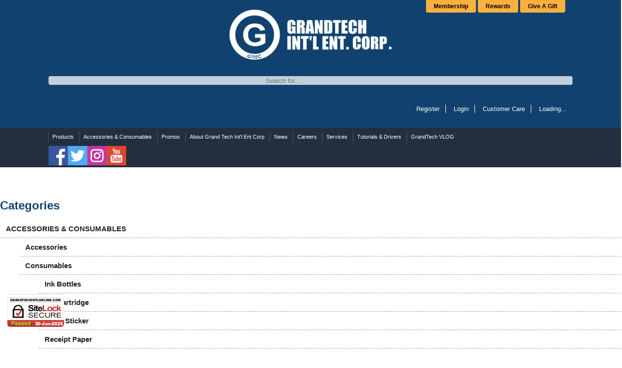

--- FILE ---
content_type: text/html; charset=UTF-8
request_url: https://www.grandtechintlonline.com/products/canon/large-format-printer-1/tx/
body_size: 5351
content:
<!DOCTYPE HTML>
<html>
<head>
<title>TX | Grand Tech Intl Ent Corp</title>
<meta name="apple-mobile-web-app-capable" content="no" />
<meta name="apple-mobile-web-app-status-bar-style" content="black" />
<meta name="viewport" content="width=device-width,initial-scale=1,user-scalable=no,maximum-scale=1" />
<meta name="author" content="Grand Tech Intl Ent Corp" />
<meta name="robots" content="index, follow" />
<meta name="revisit-after" content="1 days" />
<meta name="rating" content="general" />
<meta http-equiv="distribution" content="global" />
<meta http-equiv="content-language" content="en" />
<meta http-equiv="Content-Style-Type" content="text/css" />
<meta http-equiv="Content-Script-Type" content="text/javascript" />
<meta http-equiv="Content-Type" content="text/html; charset=utf-8" />
<meta http-equiv="X-UA-Compatible" content="IE=edge" />

<link rel="shortcut icon" type="image/x-icon" href="https://www.grandtechintlonline.com/images/misc/favicon.ico" />
<link rel="stylesheet" type="text/css" href="https://www.grandtechintlonline.com/plugins/bootstrap/css/bootstrap.min.css" />
<link rel="stylesheet" type="text/css" href="https://www.grandtechintlonline.com/plugins/font-awesome/css/font-awesome.min.css" />
<link rel="stylesheet" type="text/css" href="https://www.grandtechintlonline.com/plugins/prettyPhoto/prettyPhoto.css" />
<link rel="stylesheet" type="text/css" href="https://www.grandtechintlonline.com/plugins/library/library.css" />

<link rel="stylesheet" type="text/css" href="https://www.grandtechintlonline.com/plugins/mmenu/css/jquery.mmenu.all.css" />

<link rel="stylesheet" href="https://www.grandtechintlonline.com/plugins/owl.carousel/assets/owl.carousel.css">
<link rel="stylesheet" href="https://www.grandtechintlonline.com/plugins/owl.carousel/assets/owl.theme.default.min.css">
<link rel="stylesheet" type="text/css" href="https://www.grandtechintlonline.com/plugins/form-wizard/wizard.css" />

<link rel="stylesheet" type="text/css" href="https://www.grandtechintlonline.com/css/animate.css" />
<link rel="stylesheet" type="text/css" href="https://www.grandtechintlonline.com/css/hover.css" />
<link rel="stylesheet" type="text/css" href="https://www.grandtechintlonline.com/css/style.css" />
<link rel="stylesheet" type="text/css" href="https://www.grandtechintlonline.com/css/ecommerce.css" />

<script type="text/javascript" src="https://www.grandtechintlonline.com/plugins/bootstrap/js/html5shiv.js"></script>
<script type="text/javascript" src="https://www.grandtechintlonline.com/plugins/bootstrap/js/respond.min.js"></script>

<script type="text/javascript" src="https://www.grandtechintlonline.com/js/modernizr.custom.js"></script>
<script type="text/javascript" src="https://www.grandtechintlonline.com/js/snap.svg-min.js"></script>
<script type="text/javascript" src="https://www.grandtechintlonline.com/js/jquery-1.11.3.min.js"></script>
</head>
<body>
    
<div id="sideNavigation" class="right">
</div><div id="content-anchor"></div>
  <div id="sticky-phantom"></div>
  <div id="sticky">

  <div class="header" id="navbar">

  <div class="trigger"><a href="#menu-desk"><span></span></a></div>
    <div class="header-wrapper">
      <div class="container-fluid">
        <div class="row">
          <div class="col-md-3 col-sm-6 col-xs-8">
            <div class="logo-wrapper">
            <a href="https://www.grandtechintlonline.com/"><img src="https://www.grandtechintlonline.com/images/misc/logo.png" /></a>
            </div>
          </div>
          <form  action="https://www.grandtechintlonline.com/products/" id="searchForm">
          <div class="col-md-3 col-sm-5 col-xs-8">
            <div class="search-bar" id="searchContainer">
              <div class="input-group input-group-sm">
                <input type="text" class="form-control" placeholder="Search for..." name="q">
                <span class="input-group-btn">
                  <button class="btn btn-default" type="submit"><span class="fa fa-search"></span></button>
                </span>
              </div>
            </div>
          </div>
          </form>
          <div class="col-md-6 col-sm-12">
            <div id="acct-links">
                <ul>
                                    <li><a href="https://www.grandtechintlonline.com/my-account/register/">Register</a></li>
                  <li><a href="https://www.grandtechintlonline.com/my-account/">Login</a></li>
                                    <li><a href="https://www.grandtechintlonline.com/customer-care/">Customer Care</a></li>
                  <li id="miniCart" class="cart"><a href="#">loading...</a></li>
                </ul>
            </div>
          </div><div class="clearfix"></div>
        </div>
      </div>
    </div>

    <div id="custom-links">
        <ul>
          <li><a href="https://www.grandtechintlonline.com/membership/">Membership</a></li>
          <li><a href="https://www.grandtechintlonline.com/rewards/">Rewards</a></li>
          <li><a href="https://www.grandtechintlonline.com/give-a-gift/">Give A Gift</a></li>
                  </ul>
    </div>

    <div class="nav-wrapper">
      <div class="container-fluid">
        <div class="row">
          <div class="col-md-9">
            <div id="navigation">
              <div id="menu-desk">
              <ul>
						<li>
							<a href="https://www.grandtechintlonline.com/products/">
								Products
							</a>
					</li>
						<li>
							<a href="https://www.grandtechintlonline.com/products/consumables/">
								Accessories & Consumables
							</a>
					</li>
						<li>
							<a href="https://www.grandtechintlonline.com/promos/">
								Promos
							</a>
					</li>
						<li>
							<a href="https://www.grandtechintlonline.com/about-grand-tech-int-39-l-ent-corp/">
								About Grand Tech Int&#39;l Ent Corp
							</a>
					</li>
						<li>
							<a href="https://www.grandtechintlonline.com/news-manager/">
								News
							</a>
					</li>
						<li>
							<a href="https://www.grandtechintlonline.com/careers/">
								Careers
							</a>
					</li>
						<li>
							<a href="https://www.grandtechintlonline.com/services/">
								Services
							</a>
					</li>
						<li>
							<a href="https://www.grandtechintlonline.com/tutorials/">
								Tutorials & Drivers
							</a>
					</li>
						<li>
							<a href="https://www.grandtechintlonline.com/grandtech-blog/">
								GrandTech VLOG
							</a>
					</li></ul>              </div>
            </div>
          </div>
          <div class="col-md-3">
            <div id="social-links" class="pull-right">
                <ul>
  <li><a href="https://www.facebook.com/grandtechph"><img src="https://www.grandtechintlonline.com/images/misc/soc1.png"></a></li><li><a href="https://twitter.com/grandtechph"><img src="https://www.grandtechintlonline.com/images/misc/soc2.png"></a></li><li><a href="https://www.instagram.com/grandtechph"><img src="https://www.grandtechintlonline.com/images/misc/soc3.png"></a></li><li><a href="https://www.youtube.com/channel/UCexJ0lectro0O_oh9PWtrzw"><img src="https://www.grandtechintlonline.com/images/misc/soc4.png"></a></li>                </ul>
            </div>
          </div>
        </div>
      </div>
    </div>

  </div>
</div>
        <div class="subpage-wrap">
    <div class="container">
        <div class="row">
            <div class="col-md-3">
                
			<div class="sidenav">
				<h1>Categories</h1>
				<ul><li><a href="https://www.grandtechintlonline.com/products/consumables/">ACCESSORIES & CONSUMABLES</a><ul class="displayNone"><li><a href="https://www.grandtechintlonline.com/products/consumables/accessories/">Accessories</a></li><li><a href="https://www.grandtechintlonline.com/products/consumables/consumables-1/">Consumables</a><ul class="displayNone"><li><a href="https://www.grandtechintlonline.com/products/consumables/consumables-1/ink-bottles/">Ink Bottles</a></li><li><a href="https://www.grandtechintlonline.com/products/consumables/consumables-1/ink/">Ink Cartridge</a></li><li><a href="https://www.grandtechintlonline.com/products/consumables/consumables-1/label-sticker/">Label Sticker</a></li><li><a href="https://www.grandtechintlonline.com/products/consumables/consumables-1/roll-paper/">Receipt Paper</a></li><li><a href="https://www.grandtechintlonline.com/products/consumables/consumables-1/epson-ribbon/">Ribbon Cartridge</a></li><li><a href="https://www.grandtechintlonline.com/products/consumables/consumables-1/epson-toner/">Toner Cartridge</a></li></ul></li></ul></li><li><a href="https://www.grandtechintlonline.com/products/canon/">CANON</a><ul><li><a href="https://www.grandtechintlonline.com/products/canon/document-scanner/">Canon imageFORMULA Document Scanner</a></li><li><a href="https://www.grandtechintlonline.com/products/canon/large-format-printer-1/">Canon imagePROGRAF Large Format Printer</a><ul><li><a href="https://www.grandtechintlonline.com/products/canon/large-format-printer-1/gp/">GP</a></li><li><a href="https://www.grandtechintlonline.com/products/canon/large-format-printer-1/pro/">PRO</a></li><li><a href="https://www.grandtechintlonline.com/products/canon/large-format-printer-1/tc/">TC</a></li><li><a href="https://www.grandtechintlonline.com/products/canon/large-format-printer-1/tm/">TM</a></li><li><a href="https://www.grandtechintlonline.com/products/canon/large-format-printer-1/tx/" class="active">TX</a></li><li><a href="https://www.grandtechintlonline.com/products/canon/large-format-printer-1/tz/">TZ</a></li></ul></li><li><a href="https://www.grandtechintlonline.com/products/canon/imagerunner/">Canon imageRUNNER & imageRUNNER ADV DX Multi-Function Printer</a><ul class="displayNone"><li><a href="https://www.grandtechintlonline.com/products/canon/imagerunner/a3-color/">A3 Color</a></li><li><a href="https://www.grandtechintlonline.com/products/canon/imagerunner/a3-mono/">A3 Mono</a></li><li><a href="https://www.grandtechintlonline.com/products/canon/imagerunner/a4-color/">A4 Color</a></li><li><a href="https://www.grandtechintlonline.com/products/canon/imagerunner/a4-mono/">A4 Mono</a></li></ul></li><li><a href="https://www.grandtechintlonline.com/products/canon/lfp-accessories/">LFP Accessories</a><ul class="displayNone"><li><a href="https://www.grandtechintlonline.com/products/canon/lfp-accessories/pro-accessories/">PRO Accessories</a></li><li><a href="https://www.grandtechintlonline.com/products/canon/lfp-accessories/ta-accessories/">TA Accessories</a></li><li><a href="https://www.grandtechintlonline.com/products/canon/lfp-accessories/tm-accessories/">TM Accessories</a></li><li><a href="https://www.grandtechintlonline.com/products/canon/lfp-accessories/tx-accessories/">TX Accessories</a></li></ul></li><li><a href="https://www.grandtechintlonline.com/products/canon/lfp-consumables/">LFP Consumables</a><ul class="displayNone"><li><a href="https://www.grandtechintlonline.com/products/canon/lfp-consumables/pro-consumables/">PRO Consumables</a></li><li><a href="https://www.grandtechintlonline.com/products/canon/lfp-consumables/ta-consumables/">TA Consumables</a></li><li><a href="https://www.grandtechintlonline.com/products/canon/lfp-consumables/tm-consumables/">TM Consumables</a></li><li><a href="https://www.grandtechintlonline.com/products/canon/lfp-consumables/tx-consumables/">TX Consumables</a></li></ul></li></ul></li><li><a href="https://www.grandtechintlonline.com/products/ecline/">EC LINE</a><ul class="displayNone"><li><a href="https://www.grandtechintlonline.com/products/ecline/digital-signage/">EC Line Digital Signage</a></li><li><a href="https://www.grandtechintlonline.com/products/ecline/ec-pos-terminal/">EC Line POS - Desktop</a></li><li><a href="https://www.grandtechintlonline.com/products/ecline/ec-pos-tablet/">EC Line POS - Tablet</a></li><li><a href="https://www.grandtechintlonline.com/products/ecline/ec-barcode-scanner/">EC Line POS Peripherals - Barcode Scanner</a></li><li><a href="https://www.grandtechintlonline.com/products/ecline/ec-box-pc/">EC Line POS Peripherals - Box PC</a></li><li><a href="https://www.grandtechintlonline.com/products/ecline/pos-cash-drawer/">EC Line POS Peripherals - Cash Drawer</a></li><li><a href="https://www.grandtechintlonline.com/products/ecline/pos-customer-display/">EC Line POS Peripherals - Customer Display</a></li><li><a href="https://www.grandtechintlonline.com/products/ecline/msr/">EC Line POS Peripherals - MSR</a></li><li><a href="https://www.grandtechintlonline.com/products/ecline/pos-programmable-keyboard/">EC Line POS Peripherals - Programmable Keyboard</a></li><li><a href="https://www.grandtechintlonline.com/products/ecline/ec-touch-monitor/">EC Line POS Peripherals - Touch Monitor</a></li><li><a href="https://www.grandtechintlonline.com/products/ecline/ec-label-printer/">EC Line Printers - Label</a></li><li><a href="https://www.grandtechintlonline.com/products/ecline/ec-pos-printer/">EC Line Printers - Receipt</a></li><li><a href="https://www.grandtechintlonline.com/products/ecline/self-service-kiosk/">EC Line Self-service Kiosk</a></li></ul></li><li><a href="https://www.grandtechintlonline.com/products/epson/">EPSON</a><ul class="displayNone"><li><a href="https://www.grandtechintlonline.com/products/epson/label-printer/">EPSON ColorWorks Label Printer</a></li><li><a href="https://www.grandtechintlonline.com/products/epson/pos-dot-matrix-printer/">EPSON Dot Matrix Printer</a></li><li><a href="https://www.grandtechintlonline.com/products/epson/pos-hybrid-printer/">EPSON Hybrid Printer</a></li><li><a href="https://www.grandtechintlonline.com/products/epson/mobile-pos-printer-1/">EPSON Mobile Printer</a></li><li><a href="https://www.grandtechintlonline.com/products/epson/mono-ink-tank-printer/">EPSON Mono Ink Tank Printer</a></li><li><a href="https://www.grandtechintlonline.com/products/epson/pos-passbook-printer/">EPSON Passbook Printer</a></li><li><a href="https://www.grandtechintlonline.com/products/epson/pos-thermal-printer/">EPSON Thermal Printer</a></li></ul></li><li><a href="https://www.grandtechintlonline.com/products/histone/">HISTONE</a><ul class="displayNone"><li><a href="https://www.grandtechintlonline.com/products/histone/box-pc-1/">HiStone Box PC</a></li><li><a href="https://www.grandtechintlonline.com/products/histone/pos-terminal/">HiStone POS Terminal</a></li><li><a href="https://www.grandtechintlonline.com/products/histone/pos-tablet/">HiStone Tablet POS</a></li><li><a href="https://www.grandtechintlonline.com/products/histone/customer-display-1/">HiStone Touch Monitor</a></li></ul></li><li><a href="https://www.grandtechintlonline.com/products/honeywell/">HONEYWELL</a><ul class="displayNone"><li><a href="https://www.grandtechintlonline.com/products/honeywell/wireless-barcode-scanner/">Barcode Scanner - Cordless</a></li><li><a href="https://www.grandtechintlonline.com/products/honeywell/handheld-barcode-scanner/">Barcode Scanner - Handheld</a></li><li><a href="https://www.grandtechintlonline.com/products/honeywell/hands-free-barcode-scanner/">Barcode Scanner - Hands-Free</a></li><li><a href="https://www.grandtechintlonline.com/products/honeywell/industrial-barcode-scanner/">Barcode Scanner - Industrial</a></li><li><a href="https://www.grandtechintlonline.com/products/honeywell/mobile-computer/">Mobile Computer</a></li><li><a href="https://www.grandtechintlonline.com/products/honeywell/desktop-label-printer/">Printers - Desktop Label</a></li><li><a href="https://www.grandtechintlonline.com/products/honeywell/industrial-label-printer-high-performance/">Printers - Industrial Label</a></li><li><a href="https://www.grandtechintlonline.com/products/honeywell/mobile-pos-printer/">Printers - Mobile</a></li><li><a href="https://www.grandtechintlonline.com/products/honeywell/thermal-receipt-printer/">Printers - Thermal Receipt</a></li></ul></li><li><a href="https://www.grandtechintlonline.com/products/imin/">iMIN</a><ul class="displayNone"><li><a href="https://www.grandtechintlonline.com/products/imin/imin-accessories/">iMIN Accessories</a></li><li><a href="https://www.grandtechintlonline.com/products/imin/imin-desktop-pos/">iMIN Desktop POS</a></li><li><a href="https://www.grandtechintlonline.com/products/imin/imin-kitchen-display-system/">iMIN Kitchen Display System</a></li><li><a href="https://www.grandtechintlonline.com/products/imin/mobile-computer-1/">iMIN Mobile Computer</a></li><li><a href="https://www.grandtechintlonline.com/products/imin/imin-mobile-pos/">iMIN Mobile POS</a></li><li><a href="https://www.grandtechintlonline.com/products/imin/imin-barcode-scanner/">iMIN QR Scanner</a></li><li><a href="https://www.grandtechintlonline.com/products/imin/imin-self-ordering-kiosk/">iMIN Self-Service Kiosk</a></li><li><a href="https://www.grandtechintlonline.com/products/imin/imin-human-capital-management/">iMIN Tablet POS</a></li></ul></li><li><a href="https://www.grandtechintlonline.com/products/thomson/">THOMSON</a><ul class="displayNone"><li><a href="https://www.grandtechintlonline.com/products/thomson/all-in-one-pc/">Thomson All-in-one PC</a></li><li><a href="https://www.grandtechintlonline.com/products/thomson/laptop/">Thomson Laptop</a></li><li><a href="https://www.grandtechintlonline.com/products/thomson/tablet/">Thomson Tablet</a></li></ul></li><li><a href="https://www.grandtechintlonline.com/products/tiandy/">TIANDY</a><ul class="displayNone"><li><a href="https://www.grandtechintlonline.com/products/tiandy/ak/">Tiandy Network Camera - AK Series</a></li><li><a href="https://www.grandtechintlonline.com/products/tiandy/lite/">Tiandy Network Camera - Lite Series</a></li><li><a href="https://www.grandtechintlonline.com/products/tiandy/pro-1/">Tiandy Network Camera - Pro Series</a></li><li><a href="https://www.grandtechintlonline.com/products/tiandy/spark/">Tiandy Network Camera - Spark Series</a></li><li><a href="https://www.grandtechintlonline.com/products/tiandy/superlite/">Tiandy Network Camera - Superlite Series</a></li><li><a href="https://www.grandtechintlonline.com/products/tiandy/wireless/">Tiandy Network Camera - Wireless Series</a></li></ul></li><li><a href="https://www.grandtechintlonline.com/products/urovo/">UROVO</a><ul class="displayNone"><li><a href="https://www.grandtechintlonline.com/products/urovo/barcode-scanner/">Urovo Barcode Scanner</a></li><li><a href="https://www.grandtechintlonline.com/products/urovo/label-printer-1/">Urovo Label Printer</a></li><li><a href="https://www.grandtechintlonline.com/products/urovo/mobile-computer-2/">Urovo Mobile Computer</a></li><li><a href="https://www.grandtechintlonline.com/products/urovo/payment-terminal/">Urovo Payment Terminal</a></li><li><a href="https://www.grandtechintlonline.com/products/urovo/rfid-1/">Urovo RFID</a></li></ul></li><li><a href="https://www.grandtechintlonline.com/products/wacom/">WACOM</a><ul class="displayNone"><li><a href="https://www.grandtechintlonline.com/products/wacom/interactive-pen-display-1/">Pen Display</a></li><li><a href="https://www.grandtechintlonline.com/products/wacom/signature-pad/">Signature Pad</a></li></ul></li></ul>
			</div>
		
            </div>    
        	<div class="col-md-9">
            <div class="subpage-content container-product-grid">
    			<ol class="breadcrumb">
    <li><a href="https://www.grandtechintlonline.com/products/">Products</a></li><li><a href="https://www.grandtechintlonline.com/products/canon/">CANON</a></li><li><a href="https://www.grandtechintlonline.com/products/canon/large-format-printer-1/">Canon imagePROGRAF Large Format Printer</a></li><li class="active">TX</li></ol>                <div class="title-holder">
                <h1>TX</h1>
            </div>
            <div class="toolbar"></div>
            <script src="//cdnjs.cloudflare.com/ajax/libs/jquery.matchHeight/0.7.0/jquery.matchHeight-min.js"></script>

            
    <div class="col-md-4 col-product-grid">
    <div class="prod-thumb">
        <a href="https://www.grandtechintlonline.com/products/canon/large-format-printer-1/tx/tx-5310/"><img src="https://www.grandtechintlonline.com/images/products/images/TX-5310_01_400x400.png" class="lazy" /></a>
        <a href="https://www.grandtechintlonline.com/products/canon/large-format-printer-1/tx/tx-5310/">TX-5310</a>
        <p>
	
		
			
			TX-5310 Specification
			
			&n [...]</p>
        <h2><span class="price">PHP 306,300.00</span></h2>
    </div>
    </div>
    
    <div class="col-md-4 col-product-grid">
    <div class="prod-thumb">
        <a href="https://www.grandtechintlonline.com/products/canon/large-format-printer-1/tx/tx-5410/"><img src="https://www.grandtechintlonline.com/images/products/images/01_400x400.png" class="lazy" /></a>
        <a href="https://www.grandtechintlonline.com/products/canon/large-format-printer-1/tx/tx-5410/">TX-5410</a>
        <p>
	
		
			
			TX-5410 Specification
			
			&n [...]</p>
        <h2><span class="price">PHP 284,900.00</span></h2>
    </div>
    </div>
                <div class="clearfix"></div>
            <div class="toolbar">
                                                <div class="sorter row">
                    <div class="view-mode col-md-4 col-xs-12">
                        <div class="btn-group">
                            <button class="btn btn-primary btn-sm dropdown-toggle" type="button" data-toggle="dropdown">
                                Show 20 items per page <span class="caret"></span>
                            </button>
                            <ul class="dropdown-menu">
                                <li><a href="?disp=20">20</a></li>
                                <li><a href="?disp=40">40</a></li>
                                <li><a href="?disp=80">80</a></li>
                            </ul>
                        </div>
                    </div>
                    <div class="sort-by col-md-8 col-xs-12">
                        <div class="btn-group pull-right">
                            <div class="btn-group">
                                <button class="btn btn-primary btn-sm dropdown-toggle" type="button" data-toggle="dropdown">
                                    Sort by Name <span class="caret"></span>
                                </button>
                                <ul class="dropdown-menu">
                                    <li><a href="?sort=popularity">Popularity</a></li>
                                    <li><a href="?sort=name">Name</a></li>
                                    <li><a href="?sort=price">Price</a></li>
                                    <li><a href="?sort=discount">Discount</a></li>
                                    <li><a href="?sort=newestArrival">Newest Arrival</a></li>
                                </ul>
                            </div>
                            <div class="btn-group">
                                <button class="btn btn-primary btn-sm dropdown-toggle" type="button" data-toggle="dropdown">
                                    in ascending order <span class="caret"></span>
                                </button>
                                <ul class="dropdown-menu">
                                    <li><a href="?dir=asc">Ascending</a></li>
                                    <li><a href="?dir=desc">Descending</a></li>
                                </ul>
                            </div>
                        </div>
                    </div>
                    <div class="clearfix"></div>
                </div>
                <div class="clearfix"></div>
                
                <hr />
                
                <div class="row">
                    <form action="" method="post">
				<div class="detailsContainer col-lg-4 col-md-4 col-sm-4">
					<div>
						Displaying 1-2 of 2 items
					</div>
				</div>
				
				<div class="col-lg-8 col-md-8 col-sm-8 text-right buttonContainer">
					<div class="visible-lg visible-md">
						<div class="btn-group btn-group-sm">
			
						</div>
					</div>
					<div class="hidden-lg hidden-md">
						<div class="dropdownPagination" >
							<div class="btn-group btn-group-sm">
								<button type="button" class="btn btn-default" onclick="location.href='?page=0'">
									&lt; Prev
								</button>
								<button class="btn btn-default" disabled>
									Page 1 of 1
								</button>
								<button type="button" class="btn btn-default" onclick="location.href='?page=2'">
									Next &gt;
								</button>
							</div>
						</div>
					</div>
				</div>
			</form>                </div>
                            </div>
                </div>
            </div>

        </div>
    </div>
</div><div class="footer-wrapper">
<div class="container-fluid">
<div class="row">
<div class="col-md-2 col-sm-4">
<div class="footer-about">
<h1>Customer Care</h1>

<ul>
	<li><a href="https://www.grandtechintlonline.com/help-center/">help center</a></li>
	<li><a href="https://www.grandtechintlonline.com/shipping-delivery/">shipping &amp; delivery</a></li>
	<li><a href="https://www.grandtechintlonline.com/replacement-policy/">replacement policy</a></li>
	<li><a href="https://www.grandtechintlonline.com/how-to-buy/">how to buy?</a></li>
	<li><a href="https://www.grandtechintlonline.com/how-do-i-register/">how to register?</a></li>
	<li><a href="https://www.grandtechintlonline.com/contact-us/">contact us</a></li>
    <LI><A href="https://www.grandtechintlonline.com/careers/">Careers</A></LI>
</ul>
</div>
</div>

<div class="col-md-3 col-sm-4">
<div class="footer-about">
<h1>Get to know us</h1>

<ul>
	<li><a href="https://www.grandtechintlonline.com/about-grand-tech-int-39-l-ent-corp/">About Grand Tech Int&#39;l Ent. Corp.</a></li>
	<li><a href="https://www.grandtechintlonline.com/terms-conditions/">terms &amp; conditions</a></li>
	<li><a href="https://www.grandtechintlonline.com/privacy-policy-1/">privacy policy</a></li>
</ul>

<h1>Payment Methods</h1>
<img src="https://www.grandtechintlonline.com/file-manager/images/pay4.png" /><img src="https://www.grandtechintlonline.com/file-manager/images/pay2.png" /><img src="https://www.grandtechintlonline.com/file-manager/images/pay3.png" /><br />
<img src="https://www.grandtechintlonline.com/file-manager/images/logo_eGHL.png" /><img src="https://www.grandtechintlonline.com/file-manager/images/bank_deposit.png" /><img src="https://www.grandtechintlonline.com/file-manager/images/cash_on_delivery.png" />
<ul>
</ul>
</div>
</div>
<div class="col-md-3 col-sm-4">
<div class="footer-about">
<h1>Exclusive Deals and Offers</h1>

<p>Subscribe to the GTIEC Newsletter</p>
<form method="POST" action="https://www.grandtechintlonline.com/mailing-list-manager/">
<div class="input-group input-group-sm">
  <input class="form-control" placeholder="Enter your e-mail here" type="text" /> 
  <span class="input-group-btn">
    <button class="btn btn-default" type="submit">Subscribe</button> 
  </span>
</div>
</form>
</div>
&nbsp;

<div class="footer-about">
<h1>Follow us on:</h1>
</div>

<div class="footer-info">
<ul>
<li><a href="https://www.facebook.com/grandtechph"><span class="fa fa-facebook"></span></a></li><li><a href="https://twitter.com/grandtechph"><span class="fa fa-twitter"></span></a></li><li><a href="https://www.instagram.com/grandtechph"><span class="fa fa-instagram"></span></a></li><li><a href="https://www.youtube.com/channel/UCexJ0lectro0O_oh9PWtrzw"><span class="fa fa-youtube"></span></a></li></ul>
</div>
</div>

<div class="col-md-4 col-sm-12">
<div class="footer-logo"><img src="https://www.grandtechintlonline.com/file-manager/images/footer-logo.png" /></div>
</div>

<div class="clearfix">&nbsp;</div>
</div>
</div>
</div>


<div class="devs">
  <div class="container-fluid">
    <div class="row">
      <div class="col-md-6">
        <p class="developer">Designed and developed by <a href="http://www.webfocus.ph">WebFocus Solutions, Inc.</a> and hosted by <a href="http://www.servobox.net">Servobox</a></p>
      </div>
      <div class="col-md-6">
        <p class="copyright">Copyright © 2018 Grand Tech Int’l. Ent. Corp. All Rights Reserved.</p>
      </div><div class="clearfix"></div>
    </div>
  </div>
</div>

<div id="backTop">
    <img src="https://www.grandtechintlonline.com/images/misc/top.png" />
</div>

<script type="text/javascript">
var livesitePath = 'https://www.grandtechintlonline.com/';
var siteName = 'Grand Tech Intl Ent Corp';
var param = ["products","canon","large-format-printer-1","tx",""];
var lastPageVisited = 'https://www.grandtechintlonline.com/products/canon/large-format-printer-1/tx/';
</script>

<script type="text/javascript" src="https://www.grandtechintlonline.com/plugins/bootstrap/js/bootstrap.min.js"></script>

<script type="text/javascript" src="https://www.grandtechintlonline.com/plugins/mmenu/js/jquery.mmenu.all.min.js"></script>
<script type="text/javascript" src="https://www.grandtechintlonline.com/js/jquery.nicescroll.min.js"></script>

<script type="text/javascript" src="https://www.grandtechintlonline.com/plugins/form-wizard/wizard.min.js"></script>
<script type="text/javascript" src="https://www.grandtechintlonline.com/plugins/form-wizard/jquery.form.min.js"></script>

<script type="text/javascript" src="https://www.grandtechintlonline.com/plugins/prettyPhoto/jquery.prettyPhoto.js"></script>
<script type="text/javascript" src="https://www.grandtechintlonline.com/plugins/lazyLoad/jquery.lazyload.min.js"></script>
<script type="text/javascript" src="https://www.grandtechintlonline.com/plugins/print-area/jquery.PrintArea.js"></script>

<script type="text/javascript" src="https://www.grandtechintlonline.com/plugins/library/library.js"></script>
<script type="text/javascript" src="https://www.grandtechintlonline.com/js/contacts.js"></script>
<script type="text/javascript" src="https://www.grandtechintlonline.com/js/newsletter.js"></script>
<script type="text/javascript" src="https://www.grandtechintlonline.com/js/news.js"></script>

<script type="text/javascript" src="https://www.grandtechintlonline.com/js/wow.min.js"></script>
<script type="text/javascript" src="https://www.grandtechintlonline.com/js/custom.js"></script>
<script type="text/javascript" src="https://www.grandtechintlonline.com/js/script.js"></script>
<script type="text/javascript" src="https://www.grandtechintlonline.com/js/ecom.js"></script>
<script type="text/javascript" src="https://www.grandtechintlonline.com/js/my-account.js"></script>

<script type="text/javascript" src="https://www.grandtechintlonline.com/plugins/owl.carousel/owl.carousel.js"></script>
<script type="text/javascript" src="https://www.grandtechintlonline.com/plugins/owl.carousel/owl.carousel.extension.js"></script>
<script type="text/javascript" src="https://www.grandtechintlonline.com/js/stickynav.js"></script>

<div style="position: fixed; z-index: 1000; width: 164px; height: 98px; bottom: 15px; left: 15px;">
<a href="#" onclick="window.open('https://www.sitelock.com/verify.php?site=grandtechintlonline.com','SiteLock','width=600,height=600,left=160,top=170');" ><img class="img-responsive" alt="SiteLock" title="SiteLock" src="//shield.sitelock.com/shield/grandtechintlonline.com" /></a>
</div>
</body>
</html>

--- FILE ---
content_type: text/css
request_url: https://www.grandtechintlonline.com/css/style.css
body_size: 3247
content:
html, body {padding:0;margin:0;}
body {word-wrap:break-word;font-family:'Helvetica' !important;background:#fff;}
img {max-width:100%;height:auto;}
a {text-decoration:none !important;}

#backTop {padding:5px 3px;position:fixed;bottom:30px;right:30px;display:none;cursor:pointer;z-index:9999;}
#backTop img {height:45px;width:45px;}
#backTop img:hover {opacity:1;}

.trigger, .content{text-align:center;}
.trigger {font-weight:bold;color:#fff;width:100%;padding:0 50px;position:relative;z-index:9999;}
.trigger.fixed {position:fixed;top:0;left:0;}
.footer.fixed {position:fixed;bottom:0;left:0;}
.trigger a {display:block;width:28px;height:18px;position:absolute;top:15px;right:15px;}
.trigger a:before, .trigger a:after{content: '';display:block;background:#fff;height:2px;}
.trigger a span {background:#fff;display:block;height:2px;margin:6px 0;}

.mm-listview > li > a, .mm-listview > li > span {padding:10px 20px;color:#fff;text-transform:capitalize;}
.mm-panels, .mm-panels > .mm-panel {background:#232f3e;}
.mm-menu .mm-listview > li .mm-next::after {border-color:#fff;}
.mm-menu .mm-navbar a, .mm-menu .mm-navbar > * {color:#fff;}
.mm-menu .mm-btn::after, .mm-menu .mm-btn::before {border-color: #fff;}
.mm-listview > li, .mm-listview > li .mm-next, .mm-listview > li .mm-next::before, .mm-listview > li::after {border:none !important;}

.modal-dialog {z-index: 8888;}

/*.logo-wrapper img {image-rendering: auto;
image-rendering: crisp-edges;
image-rendering: pixelated;}*/

/* Style the navbar */
#navbar {
  background-color: #333;
}

#sticky, #sticky-phantom {text-align:center;width:100%;}
#sticky-phantom {display:none;}
#sticky.stick {position:fixed;top:0;z-index:9999;width:100%;}

.header-wrapper {padding:20px 100px;background:#11426f}

.nav-wrapper {background:#232f3e;padding:0 100px;}
#menu-desk {width: 100%;text-align:left;}
	#menu-desk > ul {padding:8px 0;margin:0;}
	#menu-desk > ul > li {list-style:none;text-align:left;vertical-align:middle;position:relative;display:inline-block;margin:2px 0;}
	#menu-desk > ul > li::after {content: "";height: 28px;width: 1px;background-color: rgba(255, 255, 255, 0.2);border-radius: 50%;display: block;position: absolute;left: 0;top: 50%;margin-top: -13px;margin-left: -1px;font-size: 16px;color: #444;font-weight: 300;z-index: 1000;}
	#menu-desk > ul > li:last-child {border:none;}
	#menu-desk > ul > li > a {display:block;text-decoration:none;padding:3px 8px;font:300 8pt 'Helvetica';color:#fff;text-transform:capitalize;}
	#menu-desk > ul > li > span {display:block;text-decoration:none;padding:3px 8px;font:300 8pt 'Helvetica';color:#fff;text-transform:capitalize;}
	#menu-desk > ul > li:hover > a, #menu-desk > ul > li:hover > span {color:#999;}
	#menu-desk > ul > li > a.active, #menu-desk > ul > li > span.active {color:#999;}

	#menu-desk ul ul {display:none;padding:0;position:absolute;z-index:9;padding-top:10px;}
	#menu-desk ul ul li {list-style:none;text-align:left;float:left;position:relative;border:0;min-width:200px;background:#fff;}
	#menu-desk ul ul li a {text-decoration:none;padding:10px 15px;display:block;font:400 14px 'Helvetica';color:#111;}
	#menu-desk ul ul li:hover a {color:#fff;}
	#menu-desk ul ul li:hover {background:#f57308;}

	#menu-desk ul ul ul {position:absolute;left:100%;top:0;}
.trigger a {display:none;}

#custom-links {position:absolute;top:0;right:115px;}
#custom-links > ul {padding:0;margin:0;text-align:right;}
	#custom-links > ul > li {list-style:none;text-align:center;vertical-align:middle;position:relative;display:table-cell;}
	#custom-links > ul > li > a {margin-left:4px;display:block;text-decoration:none;padding:6px 16px;font:700 12px 'Helvetica';color:#000;text-transform:capitalize;background:#fbb040;border-bottom-left-radius:4px;border-bottom-right-radius:4px;}

.search-bar {margin:30px 0 0 0;background:rgba(255,255,255,0.75);border-radius:4px;}
.search-bar input {border:none;background:none;}
.search-bar button {border:none;background:none;color:#000;}
.search-bar button:focus, .search-bar button:hover {background:none;}

#social-links {text-align:right;}
#social-links ul {margin:0;padding:0;}
#social-links ul li {list-style:none;display:table-cell;}
#social-links ul li img {height:40px;}

#acct-links {padding:30px 0 0 0;}
#acct-links > ul {padding:10px 0;margin:0;text-align:right;}
	#acct-links > ul > li {list-style:none;text-align:center;vertical-align:middle;position:relative;display:inline-block;padding:0;border-right:solid 1px #FFF;}
	#acct-links > ul > li:last-child {border:none;}
	#acct-links > ul > li > a,
	#acct-links > ul > li > #miniCart a {display:block;text-decoration:none;padding:1px 12px;font:300 10pt 'Helvetica';color:#FFF;text-transform:capitalize;}
	#acct-links > ul > li > a:hover,
	#acct-links > ul > li > #miniCart a:hover {opacity:.3;}
  #acct-links > ul > li > a > img {margin-right:6px;top:-3px;position:relative;}

#view-cart {padding:25px 0 0 0;border-radius:6px;margin-top:10px;text-align:right;}
#view-cart img {width:20px;margin-right:8px;}
#view-cart a {font:700 14px 'Helvetica';color:#fff;top:3px;position:relative;}


.banner-caption {display: none;-vendor-animation-duration: 3s;-vendor-animation-delay: 0s;-vendor-animation-iteration-count: infinite;
position:absolute;bottom:50px;left:0;right:0;text-align:center;z-index:9;width:60%;margin:0 auto;}
.banner-caption h1 {font:700 48px 'Helvetica';color:#fff;padding:0;margin:0 0 16px 0;text-shadow: 1px 1px 10px rgba(0, 0, 0, 0.5);letter-spacing:-1px;}
.banner-caption p {font:300 18px 'Helvetica';color:#fff;padding:0;margin:0;line-height:1.5;text-shadow: 1px 1px 10px rgba(0, 0, 0, 0.5);width:50%;margin:0 auto;}
#banner .owl-dots {position: absolute;bottom: 10px;text-align: center;margin: 0px auto;right: 0px;left: 0px;}
#preloader {display:none !important;}

#subbanner .owl-dots {display:none !important;}

h1.sect-title {color:#222;font:300 32px 'Helvetica';margin:0 0 30px 0;padding:0;}
h1.sect-title-dark {color:#fff;font:300 32px 'Helvetica';margin:0 0 30px 0;padding:0;}

.new-arrival {padding:50px 100px;}
	.na-content {text-align:left;}
	.na-content img {border:solid 1px #f0f0f0;margin-bottom:12px;width:100%;}
	.na-content a {color:#232f3e;font:700 16px 'Helvetica';}
	.na-content p {color:#999;font:400 13px 'Helvetica';margin:10px 0 0 0;padding:0;}
	.na-content h2 {color:#222;font:700 20px 'Helvetica';margin:10px 0 0 0;padding:0;}
	.na-content:hover img {border-color:#232f3e;}

	.new-arrival .owl-prev {position:absolute;top:-70px;right:45px;width:30px;height:30px;}
	.new-arrival .owl-next {position:absolute;top:-70px;right:10px;width:30px;height:30px;}
	.new-arrival .owl-dots {position: relative;top: 15px;text-align: left;margin: 0px auto;right: 0px;left: -7px;}

.featured-products {padding:50px 100px;background:#222;}
	.fp-content {text-align:left;}
	.fp-content img {border:solid 1px #f0f0f0;margin-bottom:12px;width:100%;}
	.fp-content a {color:#fff;font:700 16px 'Helvetica';}
	.fp-content p {color:#999;font:400 13px 'Helvetica';margin:10px 0 0 0;padding:0;}
	.fp-content h2 {color:#fff;font:700 20px 'Helvetica';margin:10px 0 0 0;padding:0;}
	.fp-content:hover img {border-color:#999;}

	.featured-products .owl-prev {position:absolute;top:-70px;right:45px;width:30px;height:30px;}
	.featured-products .owl-next {position:absolute;top:-70px;right:10px;width:30px;height:30px;}
	.featured-products .owl-dots {position: relative;top: 15px;text-align: left;margin: 0px auto;right: 0px;left: -7px;}

.limited-offers {padding:50px 100px;background:#fff;}
	.lo-content {text-align:left;}
	.lo-content img {border:solid 1px #f0f0f0;margin-bottom:12px;width:100%;}
	.lo-content a {color:#222;font:700 16px 'Helvetica';}
	.lo-content p {color:#999;font:400 13px 'Helvetica';margin:10px 0 0 0;padding:0;}
	.lo-content h2 {color:#222;font:700 20px 'Helvetica';margin:10px 0 0 0;padding:0;}
	.lo-content:hover img {border-color:#999;}

	.limited-offers .owl-prev {position:absolute;top:-70px;right:45px;width:30px;height:30px;}
	.limited-offers .owl-next {position:absolute;top:-70px;right:10px;width:30px;height:30px;}
	.limited-offers .owl-dots {position: relative;top: 15px;text-align: left;margin: 0px auto;right: 0px;left: -7px;}

.recently-viewed {padding:50px 0;background:#232f3e;}
	.rv-content {text-align:left;margin-right:15px;}
	.rv-content img {border:solid 1px #f0f0f0;margin-bottom:12px;width:100%;}
	.rv-content a {color:#fff;font:700 16px 'Helvetica';}
	.rv-content p {color:#ccc;font:400 13px 'Helvetica';margin:10px 0 0 0;padding:0;}
	.rv-content h2 {color:#fff;font:700 20px 'Helvetica';margin:10px 0 0 0;padding:0;}
	.rv-content:hover img {border-color:#999;}

	.recently-viewed .owl-prev {position:absolute;top:-70px;right:45px;width:30px;height:30px;}
	.recently-viewed .owl-next {position:absolute;top:-70px;right:10px;width:30px;height:30px;}
	.recently-viewed .owl-dots {position: relative;top: 15px;text-align: left;margin: 0px auto;right: 0px;left: -7px;}

.partners-wrapper {border-top:solid 1px #eee;padding:30px 100px 15px 100px;}
.partners-wrapper h1 {text-align:center;}

.partners-wrapper ul {margin:0;padding:0;text-align:center;}
.partners-wrapper ul li {display:inline-block;}
.parners-wrapper ul li img {height:75px;}

.footer-wrapper {background:#333;padding:75px 100px;}
.footer-wrapper h1 {font:700 15px 'Helvetica';color:#fff;padding:0;margin:0 0 15px 0;}

.footer-about a.btn {background:#f57308;border-color:#f57308;}

.footer-about ul {margin:0 0 10px 0;padding:0;}
.footer-about ul li {list-style:none;}
.footer-about ul li a {font:300 14px 'Helvetica';color:#fff;line-height:1.5;text-transform:capitalize;}
.footer-about ul li a:hover {color:#f57308;}
.footer-about p {font:300 14px 'Helvetica';color:#fff;padding:0;margin:0 0 6px 0;line-height:1.5;}

.footer-about img {height:40px;margin-right:6px;background:#fff;padding:4px;border-radius:4px;margin-bottom:8px;}

.footer-info {margin-top:20px;}
.footer-info p {font:300 16px 'Helvetica';color:#fff;padding:0;margin:0;line-height:1.5;}
.footer-info ul {margin:10px 0 0 0;padding:0;}
.footer-info ul li {list-style:none;display:inline-block;margin-right:4px;text-align:center;}
.footer-info ul li span {font-size:16px;color:#222;background:#fff;width: 30px;height:30px;border-radius:100%;padding:7px;}

.footer-logo {text-align:right;}

.devs {background:#111;padding:8px 100px;}
.devs p {font:300 11px 'Helvetica';color:#999;padding:0;margin:0;line-height:1.5;}
.devs p.copyright {font:300 11px 'Helvetica';color:#999;padding:0;margin:0;line-height:1.5;text-align:right;}
.devs a {font:700 11px 'Helvetica';color:#999;}

.subpage-wrap {background:#fff;padding:50px 0;}
.subpage-wrap h1 {color:#11426f;margin:15px 0;padding:0;text-transform:capitalize;font:700 24px 'Helvetica';}
.subpage-wrap p {color:#111;margin:0 0 15px 0;padding:0;font:400 15px 'Helvetica';line-height:1.75;}

.subpage-wrap li.white {color:#fff;}

.sidenav {margin-bottom:2em;}
.sidenav > ul {margin:0;padding:0;}
.sidenav li {list-style:none;}
.sidenav a {color:#222;display:block;padding:10px 12px;text-decoration:none;font:700 15px 'Helvetica';text-transform:capitalize;border-bottom:dashed 1px #999;}
.sidenav a.active, .sidenav a:hover {background:#232f3e;color:#fff;}

.prod-thumb {margin-bottom:20px;}
.prod-thumb img {border:solid 1px #f0f0f0;margin-bottom:12px;width:100%;}
	.prod-thumb a {color:#11426f;font:700 17px 'Helvetica';}
	.prod-thumb p {color:#999;font:400 13px 'Helvetica';margin:10px 0 0 0;padding:0;}
	.prod-thumb h2 {color:#222;font:700 20px 'Helvetica';margin:10px 0;padding:0;}

.subpage-wrap .pagination a {background:#222;}
.subpage-wrap .pagination > li > a, .pagination > li > span {padding:6px 10px;font-size:14px;background:#2c3e50;}
.subpage-wrap .pagination > li > a:hover, .pagination > li > span:hover {background:#999;}

/* .subpage-wrap .btn-group {margin-bottom:15px;} */
.sorting-btn {text-align:right;}
.breadcrumb > li > a {color:#11426f !important;}

.ad-wrapper {position:relative;min-height:500px;}
.ad-wrapper img {position:absolute;bottom:0;}

@media only screen and (max-width:1366px) {
	.banner-caption {top:35%;width:60%;}
	.banner-caption p {width:60%;margin-right:auto;margin-left:auto;}
  .ad-wrapper {position:relative;min-height:385px;}
}

@media only screen and (max-width:1024px) {
	.trigger a {display:block;top:45px;right:15px;}
	#menu-desk {text-align:left;}

	#menu-desk > ul > li > a, #menu-desk > ul > li > span {text-transform:capitalize;}
	.nav-wrapper {position:relative;}
	.banner-wrapper {height:auto;}

	.banner-caption {width:65%;}
	.banner-caption h1 {font-size:25px;margin-bottom:5px;}
	.banner-caption p {font-size:15px;}

	.about-wrapper, .offer-wrapper, .news-wrapper {padding:50px 0;text-align:center;}

	.footer-wrapper {text-align:left;padding:50px 15px;}
	.footer-logo {text-align:center;margin-top:45px;}

  #custom-links {right:15px;}
	#custom-links > ul {text-align:left;}
	.header-wrapper {padding:15px 0 0 0;}
	#view-cart {margin-top:2px;}
  #social-links {display:none;}

	#acct-links > ul {text-align:left;}
  .header-wrapper {padding:20px 0;}
  .new-arrival, .new-arrival, .featured-products, .limited-offers, .partners-wrapper, .footer-wrapper {padding:30px;}
  .devs {padding:3px 30px;}
  .search-bar {margin:25px 0 0 0;}
  #custom-links > ul > li {display:inline-block;}
  .header-wrapper {position:relative;}
}

@media only screen and (max-width:767px) {
	.trigger a {top:60px;right:15px;}
	.logo-wrapper {padding-top:35px;}
	#banner .owl-dots {display:none !important;}

	.about-wrapper, .offer-wrapper, .news-wrapper, .footer-wrapper {padding:50px 30px;text-align:center;}
	.footer-about, .footer-info {margin-bottom:20px;}
	.footer-logo, .devs {text-align:center;}

	.about-wrapper h1, .offer-title h1, .news-wrapper h1, .testi-content h1 {font-size:35px;line-height:1;}
	.news-img {margin-bottom:15px;}
	.testi-wrapper {padding:50px 15px;}
	.testi-slider {width:100%;}
	.testi-item {padding-left:75px;padding-right:75px;}
	.testi-item img {float:none;}
	.testi-item h2 {text-align:center;font-size:12px;}
	.testi-item p {text-align:center;font-size:16px;width:100%;}

	.about-content p, .about-content a {font-size:15px;}
	.banner-caption {display:none !important;}

	.contact-content form {width:80%;}
	#acct-links {display:none;}
	#view-cart {margin-bottom:16px;}
	#custom-links {right:0;left:0;text-align:center;}
	#custom-links > ul {text-align:center;}
	#custom-links > ul > li {display:inline-block;}
	h1.sect-title, h1.sect-title-dark {font-size:24px;}
	#social-links {display:none;}
	.search-bar {margin-bottom:15px;}
	.na-slider {margin-bottom:15px;}
	.sorting-btn {padding-top:20px;}

	.subpage-wrap {padding:30px;}
}


--- FILE ---
content_type: text/css
request_url: https://www.grandtechintlonline.com/css/ecommerce.css
body_size: 2303
content:
/* products */
/* .container-product-grid {display: table; width: 100%;}
	.container-product-grid .col-product-grid {display: table-cell; padding: 10px;}

@media only screen and (max-width: 600px) {
	.container-product-grid .col-product-grid {display: block; width: 100%;}
} */
#products {}
	#products h1.title, #products h1.title {font-size:24px; padding:.5em .5em .35em; margin-top:0;}
	#products-grid, .products-grid {padding:0;}
	#products-grid li, .products-grid li {list-style:none; margin-bottom:2.5em; padding-top:1.5em; border-right:1px solid #e9e9e9; cursor:pointer; -webkit-box-sizing:border-box; -moz-box-sizing:border-box; box-sizing:border-box;}
	#products-grid li:nth-child(3n+3), .products-grid li:nth-child(3n+3) {border:none;}
	#products-grid li .product-name, .products-grid li .product-name  {margin-bottom:1em; text-align:center;}
	#products-grid li .product-name a, .products-grid li .product-name a {700 18px "Open Sans"; text-align:center; color:#5f5e5e; font-weight:bold;}
	#products-grid li .product-name a:hover, .products-grid li .product-name a:hover {color:#ff0000;}	
	#products-grid li .thumb, .products-grid li .thumb {text-align:center; height:200px; max-width:200px; margin:auto; margin-bottom:1em;}
	#products-grid li .thumb a, .products-grid li .thumb a {display:block; height:200px;}
	#products-grid li .description, .products-grid li .description {text-align:center; margin-bottom:1em;}
	#products-grid li .price, .products-grid li .price {font: 700 20px "Open Sans"; color:#00557F; display:block; text-align:center;}
	#products li .discounted, .products li .discounted {font: 700 20px "Open Sans"; color:#FF0000; display:block; text-align:center;}
	#products-grid li .off, #products li .new, .products-grid li .off, .products li .new {position:absolute; top:1.3em; width:75px; height:25px; color:#fff; font-size:83.3%; padding:0 .2em; z-index:10;}
	#products-grid li .off, .products-grid li .off {left:1.3em; background:url(../images/misc/off.png) no-repeat top left;}
	#products-grid li .new, .products-grid li .new {right:0; background:url(../images/misc/new.png) no-repeat top left; text-indent:-99999em;}
	#products-grid li:hover, .products-grid li:hover {-webkit-box-shadow:0 0 20px 5px #e9e9e9; box-shadow:0 0 20px 5px #e9e9e9;}
	
	#productDetails div {overflow:inherit;}
	#productDetails #picture {padding-top:2em;}
	/*#productDetails .price, #productDetails .discounted {font-size:150.0%; color:#fd6b00; display:block; text-align:left;}*/
	#productDetails .title {border-bottom:1px solid #E0E0E0; text-transform:uppercase; clear:both; margin-top:1em;}
	#productDetails .additionalField {height:35px;}
	#productDetails .primary {background:url(../images/misc/loader.gif) no-repeat center center; position:relative;}
	
	.additionalField {position:relative;}
	.additionalField ul {padding:0;}
	.additionalField li {float:left; list-style:none;}
	.additionalField label {margin:0 .5em .5em 0; height:30px; padding:0;}
	.additionalField label div {position:inherit; width:inherit; height:inherit; -webkit-border-radius:0; border-radius:0; display:table-cell; vertical-align:middle;}
	.additionalField label div.checked {background:#333; color:#fff; border:3px solid #333;}
	.additionalField label div.checked img {outline:1px solid #fff;}
	.additionalField label input[type=radio] {position:absolute;}
	.additionalField label img {display:block;}
	
	.additionalPhotos {}
	.additionalPhotos ul {padding-left:1em; margin-top:.5em;}
	.additionalPhotos li {list-style:none; margin-top:.1em; float:left; width:25%; text-align:center; padding-right:10px; -webkit-box-sizing:border-box; -moz-box-sizing:border-box; box-sizing:border-box; margin-bottom:.8em;}
	.additionalPhotos li img {cursor:pointer; outline:1px solid #C5C5C5; border:1px solid #fff; background:#c5c5c5;}
	
	.mjZoomer {background:#fff; border:1px solid #333; position:absolute; background-repeat:no-repeat; cursor:pointer;}
	
	#reviews {margin-bottom:1em;}
	#reviews ul, .ratingGraph ul {padding:0; margin:0;}
	#reviews li {list-style:none; border-bottom:1px solid #E0E0E0; margin-bottom:1em; padding-bottom:1em;}
	.ratingGraph {position:absolute; background:#F9F9F9; padding:.5em; border:1px solid #E0E0E0; z-index:100; width:200px; -webkit-border-radius:5px; border-radius:5px; margin-top:1.8em; display:none;}
	.ratingGraph li {list-style:none; height:17px; margin-bottom:.5em; position:relative; background:rgba(165, 186, 203, .5); -webkit-border-radius:3px; border-radius:3px;}
	.ratingGraph li .bg {background:url(../images/misc/poll.jpg) #6D87A2 repeat-x; height:17px; position:absolute; -webkit-border-radius:3px; border-radius:3px; border-right:1px solid #8ba0b2; border-left:1px solid #8ba0b2;}
	.ratingGraph li .label {position:absolute; z-index:50px; text-align:center; width:100%; text-shadow:1px 1px 1px #fff; font-size:11px; top:.2em; color:#333;}
	
	.tab-pane {border:1px solid #ddd; border-top:none; padding:1em; margin-bottom:1em; border-radius:0 0 5px 5px;}
	
	.toolbar {margin-bottom:2em; padding-top:.3em;}
	.toolbar hr {margin:.8em 0 1em;}

#currency {padding:.7em .5em;}
	#currency select {padding:.2em !important; font-size:83.3%; max-width:150px;}

.quickTotal {font-size:24px;}

#miniCart {position:relative;}
/*#miniCart a {color:inherit;padding:25px 20px 20px 0;}*/
#miniCart a:hover {text-decoration:none;}
#miniCart .miniCart {position:absolute; top: 3.2em; z-index:100; right:0; background:#fff; border:1px solid #ddd; padding:.5em; -webkit-border-radius:5px; border-radius:5px; display:none; width:450px;}
#miniCart table {margin:0;}
#miniCart .img {width:20%; float:left;}
#miniCart .details {width:75%; float:right;}

#shoppingCart, #wishlist, .myOrders {}
#shoppingCart .img, #wishlist .img, .myOrders .img {width:15%; float:left;}
#shoppingCart .details, #wishlist .details, .myOrders .details {width:80%; float:right;}
#shoppingCart .submitButton, #wishlist .submitButton {float:left;}
#shoppingCart td, #wishlist td, .myOrders td {vertical-align:middle;}
#shoppingCart .digits, #wishlist .digits {max-width:100px; display:inline-block;}
#shoppingCart table, #wishlist table, .myOrders table {width:100%;}
#shoppingCart .table table td:first-child, #wishlist .table table td:first-child, .myOrders table td:first-child {width:20%;}
#shoppingCart .couponForm input[type=text], #shoppingCart .couponForm .alert {margin-bottom:.9em;}
#shoppingCart .couponForm .alert {padding:.75em;}

#notificationMessage {position:fixed; bottom:.5em; right:1em;}
#notificationMessage > div {background:rgba(0, 0, 0, .8); color:#fff; margin-bottom:.5em; width:300px; text-align:center; padding:1em; -webkit-border-radius:5px; border-radius:5px; cursor:pointer;}

#processForm {position:fixed; z-index:999; background:rgba(255, 255, 255, .8); top:0; left:0; width:100%; height:100%;}
#processForm .message {font-size:36px; padding:1em; border:.5em solid #e3e3e3; background:#fff; width:50%; text-align:center; position:absolute; -webkit-border-radius:5px; border-radius:5px;}
#processForm .message > div {margin:0 auto 0; width:97%;}

#modeOfPayment > li > p {display:none;}
#modeOfPayment > li > h4 {margin:0;}

.summary {margin:0;}

.productSearch {text-align:left; border:1px solid #ddd; background:#fff; padding:.5em;top: auto;margin-top: 35px; position:absolute; z-index: 99999 !important;}
.productSearch img {display:block; margin:auto;}
.productSearch ul {padding:0; margin:0;}
.productSearch li {list-style:none;}
.productSearch li:hover a {background:#f3f3f3; text-decoration:none;}
.productSearch li a {display:block; padding:.3em; font-size:12px;}

#invoice .table table td {border:none;}

#suggestions {padding:0;}
#suggestions li {list-style:none;}
#suggestions li a {color:#333;}
#suggestions li a:hover {text-decoration:none;}
#suggestions li:last-child .thumbnail, #suggestions.recent li p {margin:0;}

#socialMedia {margin-top:.5em;}

#welcomeTxt {text-align: right;font: 600 15px "Open Sans" !important;color: #00557F;padding-top:20px;}


.customDivCart ul {padding:0; margin:0;}
.customDivCart li {list-style:none;}


/*
 * Row with equal height columns
 * --------------------------------------------------
 */
 /* .row-eq-height {
	display: -webkit-box;
	display: -webkit-flex;
	display: -ms-flexbox;
	display:         flex;
  }
  */
  